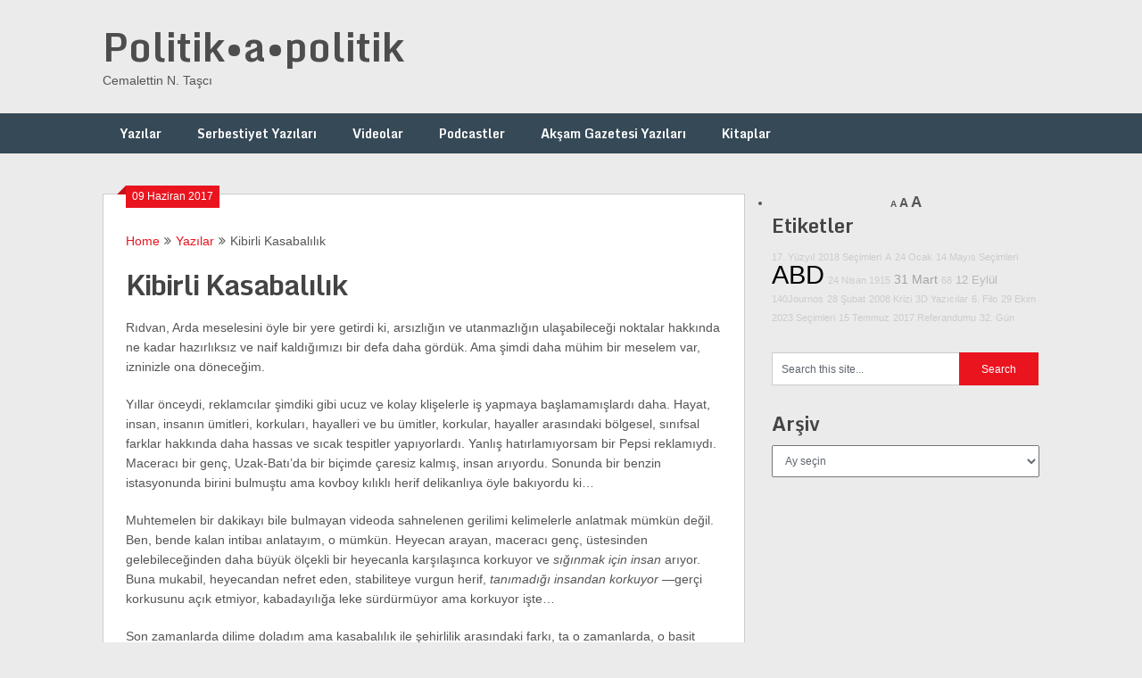

--- FILE ---
content_type: text/html; charset=UTF-8
request_url: https://www.politikapolitik.com/kibirli-kasabalilik/
body_size: 15746
content:
<!DOCTYPE html>
<html lang="tr">
<head>
	<meta charset="UTF-8">
	<meta name="viewport" content="width=device-width, initial-scale=1">
	<link rel="profile" href="http://gmpg.org/xfn/11">
	<link rel="pingback" href="https://www.politikapolitik.com/xmlrpc.php">
	<meta name='robots' content='index, follow, max-image-preview:large, max-snippet:-1, max-video-preview:-1' />
<!-- Jetpack Site Verification Tags -->
<meta name="google-site-verification" content="zD9lJWsFqMaxhSMDs4jBOxJCrLHwqlO0QtMGoKr8o5Q" />

	<!-- This site is optimized with the Yoast SEO plugin v26.5 - https://yoast.com/wordpress/plugins/seo/ -->
	<title>Kibirli Kasabalılık - Politik•a•politik</title>
	<link rel="canonical" href="https://www.politikapolitik.com/kibirli-kasabalilik/" />
	<meta property="og:locale" content="tr_TR" />
	<meta property="og:type" content="article" />
	<meta property="og:title" content="Kibirli Kasabalılık - Politik•a•politik" />
	<meta property="og:description" content="Rıdvan, Arda meselesini öyle bir yere getirdi ki, arsızlığın ve utanmazlığın ulaşabileceği noktalar hakkında ne kadar hazırlıksız ve naif kaldığımızı bir defa daha gördük. Ama şimdi daha mühim bir meselem var, izninizle ona döneceğim. Yıllar önceydi, reklamcılar şimdiki gibi ucuz ve kolay klişelerle iş yapmaya başlamamışlardı daha. Hayat, insan, insanın ümitleri, korkuları, hayalleri ve bu [&hellip;]" />
	<meta property="og:url" content="https://www.politikapolitik.com/kibirli-kasabalilik/" />
	<meta property="og:site_name" content="Politik•a•politik" />
	<meta property="article:published_time" content="2017-06-09T10:36:19+00:00" />
	<meta property="article:modified_time" content="2017-06-11T23:25:18+00:00" />
	<meta property="og:image" content="https://www.politikapolitik.com/wp-content/uploads/2020/07/cnt2.jpg" />
	<meta property="og:image:width" content="355" />
	<meta property="og:image:height" content="355" />
	<meta property="og:image:type" content="image/jpeg" />
	<meta name="author" content="admin" />
	<meta name="twitter:card" content="summary_large_image" />
	<meta name="twitter:creator" content="@politikapoliti2" />
	<meta name="twitter:site" content="@politikapoliti2" />
	<meta name="twitter:label1" content="Yazan:" />
	<meta name="twitter:data1" content="admin" />
	<meta name="twitter:label2" content="Tahmini okuma süresi" />
	<meta name="twitter:data2" content="7 dakika" />
	<script type="application/ld+json" class="yoast-schema-graph">{"@context":"https://schema.org","@graph":[{"@type":"WebPage","@id":"https://www.politikapolitik.com/kibirli-kasabalilik/","url":"https://www.politikapolitik.com/kibirli-kasabalilik/","name":"Kibirli Kasabalılık - Politik•a•politik","isPartOf":{"@id":"https://www.politikapolitik.com/#website"},"primaryImageOfPage":{"@id":"https://www.politikapolitik.com/kibirli-kasabalilik/#primaryimage"},"image":{"@id":"https://www.politikapolitik.com/kibirli-kasabalilik/#primaryimage"},"thumbnailUrl":"https://www.politikapolitik.com/wp-content/uploads/2020/07/cnt2.jpg","datePublished":"2017-06-09T10:36:19+00:00","dateModified":"2017-06-11T23:25:18+00:00","author":{"@id":"https://www.politikapolitik.com/#/schema/person/cdd71937dbff9bac4df8e9490733f602"},"breadcrumb":{"@id":"https://www.politikapolitik.com/kibirli-kasabalilik/#breadcrumb"},"inLanguage":"tr","potentialAction":[{"@type":"ReadAction","target":["https://www.politikapolitik.com/kibirli-kasabalilik/"]}]},{"@type":"ImageObject","inLanguage":"tr","@id":"https://www.politikapolitik.com/kibirli-kasabalilik/#primaryimage","url":"https://www.politikapolitik.com/wp-content/uploads/2020/07/cnt2.jpg","contentUrl":"https://www.politikapolitik.com/wp-content/uploads/2020/07/cnt2.jpg","width":355,"height":355},{"@type":"BreadcrumbList","@id":"https://www.politikapolitik.com/kibirli-kasabalilik/#breadcrumb","itemListElement":[{"@type":"ListItem","position":1,"name":"Ana sayfa","item":"https://www.politikapolitik.com/"},{"@type":"ListItem","position":2,"name":"Kibirli Kasabalılık"}]},{"@type":"WebSite","@id":"https://www.politikapolitik.com/#website","url":"https://www.politikapolitik.com/","name":"Politik•a•politik","description":"Cemalettin N. Taşcı","potentialAction":[{"@type":"SearchAction","target":{"@type":"EntryPoint","urlTemplate":"https://www.politikapolitik.com/?s={search_term_string}"},"query-input":{"@type":"PropertyValueSpecification","valueRequired":true,"valueName":"search_term_string"}}],"inLanguage":"tr"},{"@type":"Person","@id":"https://www.politikapolitik.com/#/schema/person/cdd71937dbff9bac4df8e9490733f602","name":"admin","image":{"@type":"ImageObject","inLanguage":"tr","@id":"https://www.politikapolitik.com/#/schema/person/image/","url":"https://secure.gravatar.com/avatar/a69c28b93e5ace55197c5df3a20e924481b51603008a81db2aa66778e92ec8dc?s=96&d=mm&r=g","contentUrl":"https://secure.gravatar.com/avatar/a69c28b93e5ace55197c5df3a20e924481b51603008a81db2aa66778e92ec8dc?s=96&d=mm&r=g","caption":"admin"}}]}</script>
	<!-- / Yoast SEO plugin. -->


<link rel='dns-prefetch' href='//secure.gravatar.com' />
<link rel='dns-prefetch' href='//www.googletagmanager.com' />
<link rel='dns-prefetch' href='//stats.wp.com' />
<link rel='dns-prefetch' href='//fonts.googleapis.com' />
<link rel='dns-prefetch' href='//v0.wordpress.com' />
<link rel='preconnect' href='//c0.wp.com' />
<link rel="alternate" type="application/rss+xml" title="Politik•a•politik &raquo; akışı" href="https://www.politikapolitik.com/feed/" />
<link rel="alternate" type="application/rss+xml" title="Politik•a•politik &raquo; yorum akışı" href="https://www.politikapolitik.com/comments/feed/" />
<link rel="alternate" title="oEmbed (JSON)" type="application/json+oembed" href="https://www.politikapolitik.com/wp-json/oembed/1.0/embed?url=https%3A%2F%2Fwww.politikapolitik.com%2Fkibirli-kasabalilik%2F" />
<link rel="alternate" title="oEmbed (XML)" type="text/xml+oembed" href="https://www.politikapolitik.com/wp-json/oembed/1.0/embed?url=https%3A%2F%2Fwww.politikapolitik.com%2Fkibirli-kasabalilik%2F&#038;format=xml" />
		<!-- This site uses the Google Analytics by ExactMetrics plugin v8.10.2 - Using Analytics tracking - https://www.exactmetrics.com/ -->
		<!-- Note: ExactMetrics is not currently configured on this site. The site owner needs to authenticate with Google Analytics in the ExactMetrics settings panel. -->
					<!-- No tracking code set -->
				<!-- / Google Analytics by ExactMetrics -->
		<style id='wp-img-auto-sizes-contain-inline-css' type='text/css'>
img:is([sizes=auto i],[sizes^="auto," i]){contain-intrinsic-size:3000px 1500px}
/*# sourceURL=wp-img-auto-sizes-contain-inline-css */
</style>

<style id='wp-emoji-styles-inline-css' type='text/css'>

	img.wp-smiley, img.emoji {
		display: inline !important;
		border: none !important;
		box-shadow: none !important;
		height: 1em !important;
		width: 1em !important;
		margin: 0 0.07em !important;
		vertical-align: -0.1em !important;
		background: none !important;
		padding: 0 !important;
	}
/*# sourceURL=wp-emoji-styles-inline-css */
</style>
<link rel='stylesheet' id='wp-block-library-css' href='https://c0.wp.com/c/6.9/wp-includes/css/dist/block-library/style.min.css' type='text/css' media='all' />
<link rel='stylesheet' id='wp-block-heading-css' href='https://c0.wp.com/c/6.9/wp-includes/blocks/heading/style.min.css' type='text/css' media='all' />
<link rel='stylesheet' id='wp-block-group-css' href='https://c0.wp.com/c/6.9/wp-includes/blocks/group/style.min.css' type='text/css' media='all' />
<link rel='stylesheet' id='wp-block-paragraph-css' href='https://c0.wp.com/c/6.9/wp-includes/blocks/paragraph/style.min.css' type='text/css' media='all' />
<style id='global-styles-inline-css' type='text/css'>
:root{--wp--preset--aspect-ratio--square: 1;--wp--preset--aspect-ratio--4-3: 4/3;--wp--preset--aspect-ratio--3-4: 3/4;--wp--preset--aspect-ratio--3-2: 3/2;--wp--preset--aspect-ratio--2-3: 2/3;--wp--preset--aspect-ratio--16-9: 16/9;--wp--preset--aspect-ratio--9-16: 9/16;--wp--preset--color--black: #000000;--wp--preset--color--cyan-bluish-gray: #abb8c3;--wp--preset--color--white: #ffffff;--wp--preset--color--pale-pink: #f78da7;--wp--preset--color--vivid-red: #cf2e2e;--wp--preset--color--luminous-vivid-orange: #ff6900;--wp--preset--color--luminous-vivid-amber: #fcb900;--wp--preset--color--light-green-cyan: #7bdcb5;--wp--preset--color--vivid-green-cyan: #00d084;--wp--preset--color--pale-cyan-blue: #8ed1fc;--wp--preset--color--vivid-cyan-blue: #0693e3;--wp--preset--color--vivid-purple: #9b51e0;--wp--preset--gradient--vivid-cyan-blue-to-vivid-purple: linear-gradient(135deg,rgb(6,147,227) 0%,rgb(155,81,224) 100%);--wp--preset--gradient--light-green-cyan-to-vivid-green-cyan: linear-gradient(135deg,rgb(122,220,180) 0%,rgb(0,208,130) 100%);--wp--preset--gradient--luminous-vivid-amber-to-luminous-vivid-orange: linear-gradient(135deg,rgb(252,185,0) 0%,rgb(255,105,0) 100%);--wp--preset--gradient--luminous-vivid-orange-to-vivid-red: linear-gradient(135deg,rgb(255,105,0) 0%,rgb(207,46,46) 100%);--wp--preset--gradient--very-light-gray-to-cyan-bluish-gray: linear-gradient(135deg,rgb(238,238,238) 0%,rgb(169,184,195) 100%);--wp--preset--gradient--cool-to-warm-spectrum: linear-gradient(135deg,rgb(74,234,220) 0%,rgb(151,120,209) 20%,rgb(207,42,186) 40%,rgb(238,44,130) 60%,rgb(251,105,98) 80%,rgb(254,248,76) 100%);--wp--preset--gradient--blush-light-purple: linear-gradient(135deg,rgb(255,206,236) 0%,rgb(152,150,240) 100%);--wp--preset--gradient--blush-bordeaux: linear-gradient(135deg,rgb(254,205,165) 0%,rgb(254,45,45) 50%,rgb(107,0,62) 100%);--wp--preset--gradient--luminous-dusk: linear-gradient(135deg,rgb(255,203,112) 0%,rgb(199,81,192) 50%,rgb(65,88,208) 100%);--wp--preset--gradient--pale-ocean: linear-gradient(135deg,rgb(255,245,203) 0%,rgb(182,227,212) 50%,rgb(51,167,181) 100%);--wp--preset--gradient--electric-grass: linear-gradient(135deg,rgb(202,248,128) 0%,rgb(113,206,126) 100%);--wp--preset--gradient--midnight: linear-gradient(135deg,rgb(2,3,129) 0%,rgb(40,116,252) 100%);--wp--preset--font-size--small: 13px;--wp--preset--font-size--medium: 20px;--wp--preset--font-size--large: 36px;--wp--preset--font-size--x-large: 42px;--wp--preset--spacing--20: 0.44rem;--wp--preset--spacing--30: 0.67rem;--wp--preset--spacing--40: 1rem;--wp--preset--spacing--50: 1.5rem;--wp--preset--spacing--60: 2.25rem;--wp--preset--spacing--70: 3.38rem;--wp--preset--spacing--80: 5.06rem;--wp--preset--shadow--natural: 6px 6px 9px rgba(0, 0, 0, 0.2);--wp--preset--shadow--deep: 12px 12px 50px rgba(0, 0, 0, 0.4);--wp--preset--shadow--sharp: 6px 6px 0px rgba(0, 0, 0, 0.2);--wp--preset--shadow--outlined: 6px 6px 0px -3px rgb(255, 255, 255), 6px 6px rgb(0, 0, 0);--wp--preset--shadow--crisp: 6px 6px 0px rgb(0, 0, 0);}:where(.is-layout-flex){gap: 0.5em;}:where(.is-layout-grid){gap: 0.5em;}body .is-layout-flex{display: flex;}.is-layout-flex{flex-wrap: wrap;align-items: center;}.is-layout-flex > :is(*, div){margin: 0;}body .is-layout-grid{display: grid;}.is-layout-grid > :is(*, div){margin: 0;}:where(.wp-block-columns.is-layout-flex){gap: 2em;}:where(.wp-block-columns.is-layout-grid){gap: 2em;}:where(.wp-block-post-template.is-layout-flex){gap: 1.25em;}:where(.wp-block-post-template.is-layout-grid){gap: 1.25em;}.has-black-color{color: var(--wp--preset--color--black) !important;}.has-cyan-bluish-gray-color{color: var(--wp--preset--color--cyan-bluish-gray) !important;}.has-white-color{color: var(--wp--preset--color--white) !important;}.has-pale-pink-color{color: var(--wp--preset--color--pale-pink) !important;}.has-vivid-red-color{color: var(--wp--preset--color--vivid-red) !important;}.has-luminous-vivid-orange-color{color: var(--wp--preset--color--luminous-vivid-orange) !important;}.has-luminous-vivid-amber-color{color: var(--wp--preset--color--luminous-vivid-amber) !important;}.has-light-green-cyan-color{color: var(--wp--preset--color--light-green-cyan) !important;}.has-vivid-green-cyan-color{color: var(--wp--preset--color--vivid-green-cyan) !important;}.has-pale-cyan-blue-color{color: var(--wp--preset--color--pale-cyan-blue) !important;}.has-vivid-cyan-blue-color{color: var(--wp--preset--color--vivid-cyan-blue) !important;}.has-vivid-purple-color{color: var(--wp--preset--color--vivid-purple) !important;}.has-black-background-color{background-color: var(--wp--preset--color--black) !important;}.has-cyan-bluish-gray-background-color{background-color: var(--wp--preset--color--cyan-bluish-gray) !important;}.has-white-background-color{background-color: var(--wp--preset--color--white) !important;}.has-pale-pink-background-color{background-color: var(--wp--preset--color--pale-pink) !important;}.has-vivid-red-background-color{background-color: var(--wp--preset--color--vivid-red) !important;}.has-luminous-vivid-orange-background-color{background-color: var(--wp--preset--color--luminous-vivid-orange) !important;}.has-luminous-vivid-amber-background-color{background-color: var(--wp--preset--color--luminous-vivid-amber) !important;}.has-light-green-cyan-background-color{background-color: var(--wp--preset--color--light-green-cyan) !important;}.has-vivid-green-cyan-background-color{background-color: var(--wp--preset--color--vivid-green-cyan) !important;}.has-pale-cyan-blue-background-color{background-color: var(--wp--preset--color--pale-cyan-blue) !important;}.has-vivid-cyan-blue-background-color{background-color: var(--wp--preset--color--vivid-cyan-blue) !important;}.has-vivid-purple-background-color{background-color: var(--wp--preset--color--vivid-purple) !important;}.has-black-border-color{border-color: var(--wp--preset--color--black) !important;}.has-cyan-bluish-gray-border-color{border-color: var(--wp--preset--color--cyan-bluish-gray) !important;}.has-white-border-color{border-color: var(--wp--preset--color--white) !important;}.has-pale-pink-border-color{border-color: var(--wp--preset--color--pale-pink) !important;}.has-vivid-red-border-color{border-color: var(--wp--preset--color--vivid-red) !important;}.has-luminous-vivid-orange-border-color{border-color: var(--wp--preset--color--luminous-vivid-orange) !important;}.has-luminous-vivid-amber-border-color{border-color: var(--wp--preset--color--luminous-vivid-amber) !important;}.has-light-green-cyan-border-color{border-color: var(--wp--preset--color--light-green-cyan) !important;}.has-vivid-green-cyan-border-color{border-color: var(--wp--preset--color--vivid-green-cyan) !important;}.has-pale-cyan-blue-border-color{border-color: var(--wp--preset--color--pale-cyan-blue) !important;}.has-vivid-cyan-blue-border-color{border-color: var(--wp--preset--color--vivid-cyan-blue) !important;}.has-vivid-purple-border-color{border-color: var(--wp--preset--color--vivid-purple) !important;}.has-vivid-cyan-blue-to-vivid-purple-gradient-background{background: var(--wp--preset--gradient--vivid-cyan-blue-to-vivid-purple) !important;}.has-light-green-cyan-to-vivid-green-cyan-gradient-background{background: var(--wp--preset--gradient--light-green-cyan-to-vivid-green-cyan) !important;}.has-luminous-vivid-amber-to-luminous-vivid-orange-gradient-background{background: var(--wp--preset--gradient--luminous-vivid-amber-to-luminous-vivid-orange) !important;}.has-luminous-vivid-orange-to-vivid-red-gradient-background{background: var(--wp--preset--gradient--luminous-vivid-orange-to-vivid-red) !important;}.has-very-light-gray-to-cyan-bluish-gray-gradient-background{background: var(--wp--preset--gradient--very-light-gray-to-cyan-bluish-gray) !important;}.has-cool-to-warm-spectrum-gradient-background{background: var(--wp--preset--gradient--cool-to-warm-spectrum) !important;}.has-blush-light-purple-gradient-background{background: var(--wp--preset--gradient--blush-light-purple) !important;}.has-blush-bordeaux-gradient-background{background: var(--wp--preset--gradient--blush-bordeaux) !important;}.has-luminous-dusk-gradient-background{background: var(--wp--preset--gradient--luminous-dusk) !important;}.has-pale-ocean-gradient-background{background: var(--wp--preset--gradient--pale-ocean) !important;}.has-electric-grass-gradient-background{background: var(--wp--preset--gradient--electric-grass) !important;}.has-midnight-gradient-background{background: var(--wp--preset--gradient--midnight) !important;}.has-small-font-size{font-size: var(--wp--preset--font-size--small) !important;}.has-medium-font-size{font-size: var(--wp--preset--font-size--medium) !important;}.has-large-font-size{font-size: var(--wp--preset--font-size--large) !important;}.has-x-large-font-size{font-size: var(--wp--preset--font-size--x-large) !important;}
/*# sourceURL=global-styles-inline-css */
</style>

<style id='classic-theme-styles-inline-css' type='text/css'>
/*! This file is auto-generated */
.wp-block-button__link{color:#fff;background-color:#32373c;border-radius:9999px;box-shadow:none;text-decoration:none;padding:calc(.667em + 2px) calc(1.333em + 2px);font-size:1.125em}.wp-block-file__button{background:#32373c;color:#fff;text-decoration:none}
/*# sourceURL=/wp-includes/css/classic-themes.min.css */
</style>
<link rel='stylesheet' id='st-widget-css' href='https://www.politikapolitik.com/wp-content/plugins/share-this/css/style.css?ver=6.9' type='text/css' media='all' />
<link rel='stylesheet' id='ribbon-lite-style-css' href='https://www.politikapolitik.com/wp-content/themes/ribbon-lite/style.css?ver=6.9' type='text/css' media='all' />
<style id='ribbon-lite-style-inline-css' type='text/css'>

        #site-header { background-image: url(''); }
        #tabber .inside li .meta b,footer .widget li a:hover,.fn a,.reply a,#tabber .inside li div.info .entry-title a:hover, #navigation ul ul a:hover,.single_post a, a:hover, .sidebar.c-4-12 .textwidget a, #site-footer .textwidget a, #commentform a, #tabber .inside li a, .copyrights a:hover, a, .sidebar.c-4-12 a:hover, .top a:hover, footer .tagcloud a:hover { color: #EA141F; }

        .nav-previous a:hover, .nav-next a:hover, #commentform input#submit, #searchform input[type='submit'], .home_menu_item, .primary-navigation a:hover, .post-date-ribbon, .currenttext, .pagination a:hover, .readMore a, .mts-subscribe input[type='submit'], .pagination .current, .woocommerce nav.woocommerce-pagination ul li a:focus, .woocommerce nav.woocommerce-pagination ul li a:hover, .woocommerce nav.woocommerce-pagination ul li span.current, .woocommerce-product-search input[type="submit"], .woocommerce a.button, .woocommerce-page a.button, .woocommerce button.button, .woocommerce-page button.button, .woocommerce input.button, .woocommerce-page input.button, .woocommerce #respond input#submit, .woocommerce-page #respond input#submit, .woocommerce #content input.button, .woocommerce-page #content input.button { background-color: #EA141F; }

        .woocommerce nav.woocommerce-pagination ul li span.current, .woocommerce-page nav.woocommerce-pagination ul li span.current, .woocommerce #content nav.woocommerce-pagination ul li span.current, .woocommerce-page #content nav.woocommerce-pagination ul li span.current, .woocommerce nav.woocommerce-pagination ul li a:hover, .woocommerce-page nav.woocommerce-pagination ul li a:hover, .woocommerce #content nav.woocommerce-pagination ul li a:hover, .woocommerce-page #content nav.woocommerce-pagination ul li a:hover, .woocommerce nav.woocommerce-pagination ul li a:focus, .woocommerce-page nav.woocommerce-pagination ul li a:focus, .woocommerce #content nav.woocommerce-pagination ul li a:focus, .woocommerce-page #content nav.woocommerce-pagination ul li a:focus, .pagination .current, .tagcloud a { border-color: #EA141F; }
        .corner { border-color: transparent transparent #EA141F transparent;}

        .primary-navigation, footer, .readMore a:hover, #commentform input#submit:hover, .featured-thumbnail .latestPost-review-wrapper { background-color: #364956; }
			
/*# sourceURL=ribbon-lite-style-inline-css */
</style>
<link rel='stylesheet' id='theme-slug-fonts-css' href='//fonts.googleapis.com/css?family=Monda%3A400%2C700' type='text/css' media='all' />
<link rel='stylesheet' id='subscribe-modal-css-css' href='https://c0.wp.com/p/jetpack/15.3.1/modules/subscriptions/subscribe-modal/subscribe-modal.css' type='text/css' media='all' />
<link rel='stylesheet' id='taxopress-frontend-css-css' href='https://www.politikapolitik.com/wp-content/plugins/simple-tags/assets/frontend/css/frontend.css?ver=3.41.0' type='text/css' media='all' />
<script type="text/javascript" src="https://c0.wp.com/c/6.9/wp-includes/js/jquery/jquery.min.js" id="jquery-core-js"></script>
<script type="text/javascript" src="https://c0.wp.com/c/6.9/wp-includes/js/jquery/jquery-migrate.min.js" id="jquery-migrate-js"></script>
<script type="text/javascript" src="https://www.politikapolitik.com/wp-content/plugins/font-resizer/js/jquery.cookie.js?ver=6.9" id="fontResizerCookie-js"></script>
<script type="text/javascript" src="https://www.politikapolitik.com/wp-content/plugins/font-resizer/js/jquery.fontsize.js?ver=6.9" id="fontResizer-js"></script>
<script type="text/javascript" src="https://www.politikapolitik.com/wp-content/plugins/font-resizer/js/main.js?ver=6.9" id="fontResizerPlugin-js"></script>
<script type="text/javascript" src="https://www.politikapolitik.com/wp-content/themes/ribbon-lite/js/customscripts.js?ver=6.9" id="ribbon-lite-customscripts-js"></script>
<script type="text/javascript" src="https://www.politikapolitik.com/wp-content/plugins/simple-tags/assets/frontend/js/frontend.js?ver=3.41.0" id="taxopress-frontend-js-js"></script>

<!-- Site Kit tarafından eklenen Google etiketi (gtag.js) snippet&#039;i -->
<!-- Google Analytics snippet added by Site Kit -->
<script type="text/javascript" src="https://www.googletagmanager.com/gtag/js?id=G-3Z5K5RENRB" id="google_gtagjs-js" async></script>
<script type="text/javascript" id="google_gtagjs-js-after">
/* <![CDATA[ */
window.dataLayer = window.dataLayer || [];function gtag(){dataLayer.push(arguments);}
gtag("set","linker",{"domains":["www.politikapolitik.com"]});
gtag("js", new Date());
gtag("set", "developer_id.dZTNiMT", true);
gtag("config", "G-3Z5K5RENRB");
//# sourceURL=google_gtagjs-js-after
/* ]]> */
</script>
<link rel="https://api.w.org/" href="https://www.politikapolitik.com/wp-json/" /><link rel="alternate" title="JSON" type="application/json" href="https://www.politikapolitik.com/wp-json/wp/v2/posts/1537" /><link rel="EditURI" type="application/rsd+xml" title="RSD" href="https://www.politikapolitik.com/xmlrpc.php?rsd" />
<meta name="generator" content="WordPress 6.9" />
<link rel='shortlink' href='https://wp.me/paHGyl-oN' />
<meta name="generator" content="Site Kit by Google 1.167.0" /><script charset="utf-8" type="text/javascript">var switchTo5x=true;</script>
<script charset="utf-8" type="text/javascript" id="st_insights_js" src="https://ws.sharethis.com/button/buttons.js?publisher=387201ba-a9e1-48c2-9e1c-117ce376b07f&amp;product=sharethis-wordpress"></script>
<script charset="utf-8" type="text/javascript">stLight.options({"publisher":"387201ba-a9e1-48c2-9e1c-117ce376b07f"});var st_type="wordpress5.1.1";</script>
	<style>img#wpstats{display:none}</style>
		
<!-- Site Kit tarafından eklenen Google AdSense meta etiketleri -->
<meta name="google-adsense-platform-account" content="ca-host-pub-2644536267352236">
<meta name="google-adsense-platform-domain" content="sitekit.withgoogle.com">
<!-- Site Kit tarafından eklenen Google AdSense meta etiketlerine son verin -->
<style type="text/css">a.st_tag, a.internal_tag, .st_tag, .internal_tag { text-decoration: underline !important; }</style><link rel='stylesheet' id='jetpack-block-subscriptions-css' href='https://www.politikapolitik.com/wp-content/plugins/jetpack/_inc/blocks/subscriptions/view.css?minify=false&#038;ver=15.3.1' type='text/css' media='all' />
</head>

<body class="wp-singular post-template-default single single-post postid-1537 single-format-standard wp-theme-ribbon-lite">
    <div class="main-container">
		<a class="skip-link screen-reader-text" href="#content">Skip to content</a>
		<header id="site-header" role="banner">
			<div class="container clear">
				<div class="site-branding">
																	    <h2 id="logo" class="site-title" itemprop="headline">
								<a href="https://www.politikapolitik.com">Politik•a•politik</a>
							</h2><!-- END #logo -->
							<div class="site-description">Cemalettin N. Taşcı</div>
															</div><!-- .site-branding -->
							</div>
			<div class="primary-navigation">
				<a href="#" id="pull" class="toggle-mobile-menu">Menu</a>
				<div class="container clear">
					<nav id="navigation" class="primary-navigation mobile-menu-wrapper" role="navigation">
													<ul id="menu-ff" class="menu clearfix"><li id="menu-item-4444" class="menu-item menu-item-type-taxonomy menu-item-object-category current-post-ancestor current-menu-parent current-post-parent menu-item-4444"><a href="https://www.politikapolitik.com/category/yazilar/">Yazılar</a></li>
<li id="menu-item-6952" class="menu-item menu-item-type-taxonomy menu-item-object-category menu-item-6952"><a href="https://www.politikapolitik.com/category/serbestiyet-yazilari/">Serbestiyet Yazıları</a></li>
<li id="menu-item-4445" class="menu-item menu-item-type-taxonomy menu-item-object-category menu-item-4445"><a href="https://www.politikapolitik.com/category/video/">Videolar</a></li>
<li id="menu-item-6508" class="menu-item menu-item-type-taxonomy menu-item-object-category menu-item-6508"><a href="https://www.politikapolitik.com/category/podcastler/">Podcastler</a></li>
<li id="menu-item-4446" class="menu-item menu-item-type-taxonomy menu-item-object-category menu-item-4446"><a href="https://www.politikapolitik.com/category/aksam/">Akşam Gazetesi Yazıları</a></li>
<li id="menu-item-4447" class="menu-item menu-item-type-taxonomy menu-item-object-category menu-item-4447"><a href="https://www.politikapolitik.com/category/kitaplar/">Kitaplar</a></li>
</ul>											</nav><!-- #site-navigation -->
				</div>
			</div>
		</header><!-- #masthead -->

<div id="page" class="single">
	<div class="content">
		<!-- Start Article -->
		<article class="article">		
							<div id="post-1537" class="post post-1537 type-post status-publish format-standard has-post-thumbnail hentry category-yazilar">
					<div class="single_post">
					    <div class="post-date-ribbon"><div class="corner"></div>09 Haziran 2017</div>
					    							<div class="breadcrumb" xmlns:v="http://rdf.data-vocabulary.org/#"><span typeof="v:Breadcrumb" class="root"><a rel="v:url" property="v:title" href="https://www.politikapolitik.com">Home</a></span><span><i class="ribbon-icon icon-angle-double-right"></i></span><span typeof="v:Breadcrumb"><a href="https://www.politikapolitik.com/category/yazilar/" rel="v:url" property="v:title">Yazılar</a></span><span><i class="ribbon-icon icon-angle-double-right"></i></span><span><span>Kibirli Kasabalılık</span></span></div>
												<header>
							<!-- Start Title -->
							<h1 class="title single-title">Kibirli Kasabalılık</h1>
							<!-- End Title -->
							<!-- Start Post Meta -->
							
							<!-- End Post Meta -->
						</header>
						<!-- Start Content -->
						<div id="content" class="post-single-content box mark-links">
							<p>Rıdvan, Arda meselesini öyle bir yere getirdi ki, arsızlığın ve utanmazlığın ulaşabileceği noktalar hakkında ne kadar hazırlıksız ve naif kaldığımızı bir defa daha gördük. Ama şimdi daha mühim bir meselem var, izninizle ona döneceğim.</p>
<p>Yıllar önceydi, reklamcılar şimdiki gibi ucuz ve kolay klişelerle iş yapmaya başlamamışlardı daha. Hayat, insan, insanın ümitleri, korkuları, hayalleri ve bu ümitler, korkular, hayaller arasındaki bölgesel, sınıfsal farklar hakkında daha hassas ve sıcak tespitler yapıyorlardı. Yanlış hatırlamıyorsam bir Pepsi reklamıydı. Maceracı bir genç, Uzak-Batı’da bir biçimde çaresiz kalmış, insan arıyordu. Sonunda bir benzin istasyonunda birini bulmuştu ama kovboy kılıklı herif delikanlıya öyle bakıyordu ki…</p>
<p>Muhtemelen bir dakikayı bile bulmayan videoda sahnelenen gerilimi kelimelerle anlatmak mümkün değil. Ben, bende kalan intibaı anlatayım, o mümkün. Heyecan arayan, maceracı genç, üstesinden gelebileceğinden daha büyük ölçekli bir heyecanla karşılaşınca korkuyor ve <i>sığınmak için insan</i> arıyor. Buna mukabil, heyecandan nefret eden, stabiliteye vurgun herif, <i>tanımadığı insandan korkuyor</i> —gerçi korkusunu açık etmiyor, kabadayılığa leke sürdürmüyor ama korkuyor işte…</p>
<p>Son zamanlarda dilime doladım ama kasabalılık ile şehirlilik arasındaki farkı, ta o zamanlarda, o basit reklam filminin yardımıyla kodlamıştım. Şehirli, kontrol edemediği her şeyden korkar ve korktuğunda insana sığınır. Kasabalı her şeyi kontrol etmeye kalkmaz, kontrol edemeyeceği şeyler olduğunu bilir, kontrol edemeyeceği şeyler yüzünden başı derde girdiğinde çetesinin diğer mensuplarıyla dayanışmaya girer ama çetesi dışındaki herkesten korkar. Bütün dünyadan…</p>
<p>Son zamanlarda şehirliliği ve kasabalılığı dilime doladım çünkü…</p>
<p>Erdoğan’ın parti görünümlü çetesi, daha baştan itibaren kasabalıların şehirlilerden intikamı üzerinden siyaset üretti. Bu tür bir siyaset bana sadece ve ancak Türkiye’de —hadi biraz daha esnek olalım, modernleşmemiş de modernleştirilmiş toplumlarda— mümkün olan, ucuz bir siyaset tarzı olarak görünüyordu. Daha öncesinde örtük olarak yürütülen <i>şehirlilerle savaş</i>, 2011’den sonra açıkça, tam da kasabalılığın terimleriyle verilmeye başladı ama bu halin bize has olduğu zannımda ciddi bir yaralanma olmadı.</p>
<p>Ta ki Trump, tam da Erdoğan’ın terimleriyle şehirlileri kasabalılara dövdürene kadar.</p>
<p align="center">***</p>
<p>Sonra Fransa geldi ve nihayet dün Britanya…</p>
<p>Fransa’da ve Britanya’da, bizde ve ABD’de olduğu gibi “hadi bir destek atın da şu şehirlilere hadlerini bildirelim” türünden kampanyalar yürütülmedi, uzaktan gördüğüm kadarıyla. Ama daha utangaç, daha aşina terimlerle benzer bir rekabet yürütüldü. Nihayetinde, şehirler ve kasabalar arasında oy verme davranışları açısından bariz bir parselasyon ortaya çıktı.</p>
<p>Benzer parselasyonlar herhalde daha önce de vardı ama bu defa bu parselasyonların ortaya çıkmasına sebep olan kampanya terimleri mühim. Fransa’da, daha önce de tartışmaya çalıştım, Le Pen’in temsil ettiği “kara çocuklardan kurtulalım” teklifini reddetti şehirliler, kasabalılar şehvetle bu fikri satın aldıkları halde.</p>
<p>Britanya’da ise…</p>
<p>Bilmiyorum biliyor musunuz, durum bir hayli tuhaftı. Muhafazakâr Cameron, Britanya’nın AB’den ayrılmasına karşı olduğu halde ülkeyi referanduma götürdü. AB’den ayrılma az farkla kabul edildi ve Cameron istifa etti. Yerine May geldi ve kısa süre sonra, “bakın biz sizin talebinize kayıtsız kalmadık, artık bize bir kıyak yaparsınız” hayaliyle ülkeyi erken seçime götürdü. Seçim kararı alındığında, Muhafazakârlar olağanüstü güçlü görünüyordu ve parlamentodaki çoğunluğu alacak, böylece sayısal olarak sınırda olan parlamento çoğunluğunun yol açtığı sıkıntılardan kurtulacaktı. Öyle görünüyordu.</p>
<p>Öyle olmadı. Birkaç yıl önce tuhaf ve beklenmedik bir biçimde İşçi Partisinin başına geçen Corbyn, kendisinden hiç beklenmeyen bir performans sergiledi. Eğer her iki liderin halkla temas ettikleri anların görüntülerine denk gelmişseniz fark etmişsinizdir, kibirli bir öğretmen edasıyla İngilizlere ders veren May’e karşılık samimi, mütevazı bir tarzı vardı Corbyn’in. May, Corbyn veya diğerleri ile birlikte TV programlarına çıkmayı reddetti. Basın mensuplarına konuşurken de öğretici tarzından hiç taviz vermedi. Bir tür Thatcher karikatürü gibiydi.</p>
<p>Dünyada başarılı olan bir şeyin taklit edilmesiyle başarının elde edilebileceği kanaati yaygın. Ama genellikle öyle olmaz, çünkü başarılı olan şey, bir ihtiyacı karşılamıştır. Dolayısıyla o ihtiyaç her neyse, karşılanmıştır. Thatcher bir ihtiyacı karşılamıştı ve papaz bir daha pilav yemeyecek, Britanyalılar ikinci bir Thatcher’a razı gelmeyecek gibi görünmeye başladı kampanya ilerlemeye başladığında. Herkes, en başta da May fena halde şaşırdı. Şaşırdıkça da tuhaf gaflar yapmaya başladı.</p>
<p>Ben bunları yazarken, henüz seçim neticeleri netleşmemişti. Ama May’in parlamentodaki çoğunluğu kaybettiği netleşmişti. Corbyn göz kamaştırıcı bir ilerleme kaydetmişti. Ve…</p>
<p>Kendi mevzuma döneyim, Londra, Liverpool ve Manchester gibi büyük şehirler başta olmak üzere, şehirli oylar, neredeyse firesiz olarak İşçi Partisine gitti. Böyle bakınca şehirler kaybetti ama şehirlilik beklenmedik bir ilerleme kaydetti. Muhafazakârların izolasyonist “güçlü ve istikrarlı” kampanyaları, hem de kampanya döneminde büyük terör saldırılarına sahne olmuş Manchester ve Londra gibi şehirlerde bile yenildi. Tescilli Yahudi düşmanı, Arap sempatizanı olan ve terörist yanlısı olarak konumlandırılan Corbyn’in arkasında durdu şehirliler —terör neredeyse birinci mevzu iken. Ve özellikle gençler.</p>
<p>Seçimin anahtarı belki de bu “ve özellikle gençler” cümlesinde yatıyor. Çünkü gençler, kampanya başladıktan sonra olağanüstü ve beklenmedik bir kararlılıkla politize oldular ve neredeyse firesiz bir biçimde Corbyn’i desteklediler.</p>
<p>Şimdi eski tüfekler, bu yazdıklarımı okusalar, işin ruhunu kasten sakladığımı düşünecekler. Çünkü Corbyn alenen ve açıkça devletleştirmelerden söz etti, hiç de utangaç sayılmayacak bir sosyalist program vadetti. Eski tüfekler, neredeyse eminim ki, “sosyalizm dönüyor” şarkıları söyleyecekler, hikâyeleri yazacaklar, Britanya seçimleri neticelerine bakarak. Ama işaretler öyle değil. Mesela Hawking İşçi Partisine oy vereceğine açıklarken, Corbyn’in sosyalistliğinin tutmasından tedirginliğini de dile getirmişti. İşçi Partisine oy verenlerin, özellikle de gençlerin büyük bölümü, Corbyn’in sözünü ettiği kamulaştırmaların mümkün olduğuna bile ihtimal vermiyorlardı. Corbyn’e zafer kazandıran gençlik, bırakın 70’lerin sosyalist ruhunu, Thatcher öncesini bile bilmiyor.</p>
<p>Dolayısıyla Britanya seçimlerini, şehirlilerin kasabalılaşmaya karşı bir seferberliği olarak okumak için kâfi sebep olduğunu düşünüyorum. Kazanamadılar ama gerilemeyi durdurdular. Bu da zamanın ruhu hakkında bir şeyler söylüyor.</p>
<p align="center">***</p>
<p>Ve nihayet Corbyn.</p>
<p>Henüz iki yıl önce, olmayacak şeylerin olmasıyla İşçi Partisi genel başkanlığına aday olabilmiş, kimse ihtimal vermezken genel başkan seçilmiş ve sonra, dünyanın neredeyse bütünüyle kendisine karşı bir türbülansa sürüklendiği dönemde May gibi bir kifayetsiz muhteris tarafından seçime zorlanmış bir politikacı. Yaptıklarından alınacak çok ders olduğunu düşünüyorum. Belki de onunla ilgili olarak ayrıca yazmak gerekiyor.</p>
<p class="no-break"><span class='st_facebook_large' st_title='Kibirli Kasabalılık' st_url='https://www.politikapolitik.com/kibirli-kasabalilik/'></span><span class='st_twitter_large' st_title='Kibirli Kasabalılık' st_url='https://www.politikapolitik.com/kibirli-kasabalilik/'></span><span class='st_linkedin_large' st_title='Kibirli Kasabalılık' st_url='https://www.politikapolitik.com/kibirli-kasabalilik/'></span><span class='st_email_large' st_title='Kibirli Kasabalılık' st_url='https://www.politikapolitik.com/kibirli-kasabalilik/'></span><span class='st_sharethis_large' st_title='Kibirli Kasabalılık' st_url='https://www.politikapolitik.com/kibirli-kasabalilik/'></span><span class='st_fblike_large' st_title='Kibirli Kasabalılık' st_url='https://www.politikapolitik.com/kibirli-kasabalilik/'></span><span class='st_plusone_large' st_title='Kibirli Kasabalılık' st_url='https://www.politikapolitik.com/kibirli-kasabalilik/'></span><span st_title='Kibirli Kasabalılık' st_url='https://www.politikapolitik.com/kibirli-kasabalilik/' class='st_google_translate_large'></span><span st_title='Kibirli Kasabalılık' st_url='https://www.politikapolitik.com/kibirli-kasabalilik/' class='st_pinterest_large'></span></p>																						<!-- Start Tags -->
								<div class="tags"></div>
								<!-- End Tags -->
													</div><!-- End Content -->
						  
						  
						
<!-- You can start editing here. -->
							</div>
				</div>
					</article>
		<!-- End Article -->
		<!-- Start Sidebar -->
		
<aside class="sidebar c-4-12">
	<div id="sidebars" class="sidebar">
		<div class="sidebar_list">
			<ul class="ct-font-resizer"><li class="fontResizer ct-font-resizer-element" style="text-align: center; font-weight: bold;"><a class="fontResizer_minus ct-font-resizer-minus" href="#" title="Decrease font size" style="font-size: 0.7em;">A</a> <a class="fontResizer_reset ct-font-resizer-reset" href="#" title="Reset font size">A</a> <a class="fontResizer_add ct-font-resizer-plus" href="#" title="Increase font size" style="font-size: 1.2em;">A</a> <input type="hidden" id="fontResizer_value" value="innerbody" /><input type="hidden" id="fontResizer_ownid" value="" /><input type="hidden" id="fontResizer_ownelement" value="" /><input type="hidden" id="fontResizer_resizeSteps" value="1.6" /><input type="hidden" id="fontResizer_cookieTime" value="31" /><input type="hidden" id="fontResizer_maxFontsize" value="" /><input type="hidden" id="fontResizer_minFontsize" value="" /></li></ul><div id="simpletags-2" class="widget widget-simpletags"><h3 class="widget-title">Etiketler</h3>
<!-- Generated by TaxoPress 3.41.0 - https://wordpress.org/plugins/simple-tags/ -->
	<div class="taxopress-output-wrapper"> <div class="st-tag-cloud"> 
	<a href="https://www.politikapolitik.com/tag/17-yuzyil/" id="tag-link-1295" class="st-tags t0" title="1 topics" style="font-size:8pt; color:#cccccc;">17. Yüzyıl</a>
<a href="https://www.politikapolitik.com/tag/2018-secimleri/" id="tag-link-1242" class="st-tags t0" title="1 topics" style="font-size:8pt; color:#cccccc;">2018 Seçimleri</a>
<a href="https://www.politikapolitik.com/tag/a/" id="tag-link-1190" class="st-tags t0" title="0 topics" style="font-size:8pt; color:#cccccc;">A</a>
<a href="https://www.politikapolitik.com/tag/24-ocak/" id="tag-link-488" class="st-tags t0" title="1 topics" style="font-size:8pt; color:#cccccc;">24 Ocak</a>
<a href="https://www.politikapolitik.com/tag/14-mayis-secimleri/" id="tag-link-1243" class="st-tags t0" title="1 topics" style="font-size:8pt; color:#cccccc;">14 Mayıs Seçimleri</a>
<a href="https://www.politikapolitik.com/tag/abd/" id="tag-link-96" class="st-tags t10" title="42 topics" style="font-size:22pt; color:#000000;">ABD</a>
<a href="https://www.politikapolitik.com/tag/24-nisan-1915/" id="tag-link-189" class="st-tags t0" title="3 topics" style="font-size:8pt; color:#cccccc;">24 Nisan 1915</a>
<a href="https://www.politikapolitik.com/tag/31-mart/" id="tag-link-666" class="st-tags t2" title="9 topics" style="font-size:10.8pt; color:#a3a3a3;">31 Mart</a>
<a href="https://www.politikapolitik.com/tag/68/" id="tag-link-1193" class="st-tags t0" title="1 topics" style="font-size:8pt; color:#cccccc;">68</a>
<a href="https://www.politikapolitik.com/tag/12-eylul/" id="tag-link-490" class="st-tags t1" title="6 topics" style="font-size:9.4pt; color:#b7b7b7;">12 Eylül</a>
<a href="https://www.politikapolitik.com/tag/140journos/" id="tag-link-1091" class="st-tags t0" title="2 topics" style="font-size:8pt; color:#cccccc;">140Journos</a>
<a href="https://www.politikapolitik.com/tag/28-subat/" id="tag-link-949" class="st-tags t0" title="3 topics" style="font-size:8pt; color:#cccccc;">28 Şubat</a>
<a href="https://www.politikapolitik.com/tag/2008-krizi/" id="tag-link-818" class="st-tags t0" title="3 topics" style="font-size:8pt; color:#cccccc;">2008 Krizi</a>
<a href="https://www.politikapolitik.com/tag/3d-yazicilar/" id="tag-link-301" class="st-tags t0" title="1 topics" style="font-size:8pt; color:#cccccc;">3D Yazıcılar</a>
<a href="https://www.politikapolitik.com/tag/6-filo/" id="tag-link-389" class="st-tags t0" title="2 topics" style="font-size:8pt; color:#cccccc;">6. Filo</a>
<a href="https://www.politikapolitik.com/tag/29-ekim/" id="tag-link-1197" class="st-tags t0" title="1 topics" style="font-size:8pt; color:#cccccc;">29 Ekim</a>
<a href="https://www.politikapolitik.com/tag/2023-secimleri/" id="tag-link-1244" class="st-tags t0" title="1 topics" style="font-size:8pt; color:#cccccc;">2023 Seçimleri</a>
<a href="https://www.politikapolitik.com/tag/15-temmuz/" id="tag-link-433" class="st-tags t0" title="2 topics" style="font-size:8pt; color:#cccccc;">15 Temmuz</a>
<a href="https://www.politikapolitik.com/tag/2017-referandumu/" id="tag-link-1241" class="st-tags t0" title="1 topics" style="font-size:8pt; color:#cccccc;">2017 Referandumu</a>
<a href="https://www.politikapolitik.com/tag/32-gun/" id="tag-link-65" class="st-tags t0" title="1 topics" style="font-size:8pt; color:#cccccc;">32. Gün</a> </div>
</div>
</div><div id="search-2" class="widget widget_search"><form method="get" id="searchform" class="search-form" action="https://www.politikapolitik.com" _lpchecked="1">
	<fieldset>
		<input type="text" name="s" id="s" value="Search this site..." onblur="if (this.value == '') {this.value = 'Search this site...';}" onfocus="if (this.value == 'Search this site...') {this.value = '';}" >
		<input type="submit" value="Search" />
	</fieldset>
</form>
</div><div id="archives-2" class="widget widget_archive"><h3 class="widget-title">Arşiv</h3>		<label class="screen-reader-text" for="archives-dropdown-2">Arşiv</label>
		<select id="archives-dropdown-2" name="archive-dropdown">
			
			<option value="">Ay seçin</option>
				<option value='https://www.politikapolitik.com/2025/11/'> Kasım 2025 &nbsp;(2)</option>
	<option value='https://www.politikapolitik.com/2025/10/'> Ekim 2025 &nbsp;(10)</option>
	<option value='https://www.politikapolitik.com/2025/09/'> Eylül 2025 &nbsp;(8)</option>
	<option value='https://www.politikapolitik.com/2025/08/'> Ağustos 2025 &nbsp;(9)</option>
	<option value='https://www.politikapolitik.com/2025/07/'> Temmuz 2025 &nbsp;(9)</option>
	<option value='https://www.politikapolitik.com/2025/06/'> Haziran 2025 &nbsp;(10)</option>
	<option value='https://www.politikapolitik.com/2025/05/'> Mayıs 2025 &nbsp;(8)</option>
	<option value='https://www.politikapolitik.com/2025/04/'> Nisan 2025 &nbsp;(7)</option>
	<option value='https://www.politikapolitik.com/2025/03/'> Mart 2025 &nbsp;(17)</option>
	<option value='https://www.politikapolitik.com/2025/02/'> Şubat 2025 &nbsp;(13)</option>
	<option value='https://www.politikapolitik.com/2025/01/'> Ocak 2025 &nbsp;(4)</option>
	<option value='https://www.politikapolitik.com/2024/12/'> Aralık 2024 &nbsp;(13)</option>
	<option value='https://www.politikapolitik.com/2024/11/'> Kasım 2024 &nbsp;(10)</option>
	<option value='https://www.politikapolitik.com/2024/10/'> Ekim 2024 &nbsp;(13)</option>
	<option value='https://www.politikapolitik.com/2024/09/'> Eylül 2024 &nbsp;(7)</option>
	<option value='https://www.politikapolitik.com/2024/08/'> Ağustos 2024 &nbsp;(9)</option>
	<option value='https://www.politikapolitik.com/2024/07/'> Temmuz 2024 &nbsp;(10)</option>
	<option value='https://www.politikapolitik.com/2024/06/'> Haziran 2024 &nbsp;(9)</option>
	<option value='https://www.politikapolitik.com/2024/05/'> Mayıs 2024 &nbsp;(10)</option>
	<option value='https://www.politikapolitik.com/2024/04/'> Nisan 2024 &nbsp;(8)</option>
	<option value='https://www.politikapolitik.com/2024/03/'> Mart 2024 &nbsp;(8)</option>
	<option value='https://www.politikapolitik.com/2024/02/'> Şubat 2024 &nbsp;(9)</option>
	<option value='https://www.politikapolitik.com/2024/01/'> Ocak 2024 &nbsp;(8)</option>
	<option value='https://www.politikapolitik.com/2023/12/'> Aralık 2023 &nbsp;(11)</option>
	<option value='https://www.politikapolitik.com/2023/11/'> Kasım 2023 &nbsp;(14)</option>
	<option value='https://www.politikapolitik.com/2023/10/'> Ekim 2023 &nbsp;(12)</option>
	<option value='https://www.politikapolitik.com/2023/09/'> Eylül 2023 &nbsp;(10)</option>
	<option value='https://www.politikapolitik.com/2023/08/'> Ağustos 2023 &nbsp;(6)</option>
	<option value='https://www.politikapolitik.com/2023/07/'> Temmuz 2023 &nbsp;(10)</option>
	<option value='https://www.politikapolitik.com/2023/06/'> Haziran 2023 &nbsp;(10)</option>
	<option value='https://www.politikapolitik.com/2023/05/'> Mayıs 2023 &nbsp;(21)</option>
	<option value='https://www.politikapolitik.com/2023/04/'> Nisan 2023 &nbsp;(13)</option>
	<option value='https://www.politikapolitik.com/2023/03/'> Mart 2023 &nbsp;(18)</option>
	<option value='https://www.politikapolitik.com/2023/02/'> Şubat 2023 &nbsp;(21)</option>
	<option value='https://www.politikapolitik.com/2023/01/'> Ocak 2023 &nbsp;(19)</option>
	<option value='https://www.politikapolitik.com/2022/12/'> Aralık 2022 &nbsp;(16)</option>
	<option value='https://www.politikapolitik.com/2022/11/'> Kasım 2022 &nbsp;(19)</option>
	<option value='https://www.politikapolitik.com/2022/10/'> Ekim 2022 &nbsp;(17)</option>
	<option value='https://www.politikapolitik.com/2022/09/'> Eylül 2022 &nbsp;(17)</option>
	<option value='https://www.politikapolitik.com/2022/08/'> Ağustos 2022 &nbsp;(21)</option>
	<option value='https://www.politikapolitik.com/2022/07/'> Temmuz 2022 &nbsp;(12)</option>
	<option value='https://www.politikapolitik.com/2022/06/'> Haziran 2022 &nbsp;(16)</option>
	<option value='https://www.politikapolitik.com/2022/05/'> Mayıs 2022 &nbsp;(16)</option>
	<option value='https://www.politikapolitik.com/2022/04/'> Nisan 2022 &nbsp;(15)</option>
	<option value='https://www.politikapolitik.com/2022/03/'> Mart 2022 &nbsp;(23)</option>
	<option value='https://www.politikapolitik.com/2022/02/'> Şubat 2022 &nbsp;(11)</option>
	<option value='https://www.politikapolitik.com/2022/01/'> Ocak 2022 &nbsp;(16)</option>
	<option value='https://www.politikapolitik.com/2021/12/'> Aralık 2021 &nbsp;(14)</option>
	<option value='https://www.politikapolitik.com/2021/11/'> Kasım 2021 &nbsp;(13)</option>
	<option value='https://www.politikapolitik.com/2021/10/'> Ekim 2021 &nbsp;(21)</option>
	<option value='https://www.politikapolitik.com/2021/09/'> Eylül 2021 &nbsp;(8)</option>
	<option value='https://www.politikapolitik.com/2021/08/'> Ağustos 2021 &nbsp;(13)</option>
	<option value='https://www.politikapolitik.com/2021/07/'> Temmuz 2021 &nbsp;(10)</option>
	<option value='https://www.politikapolitik.com/2021/06/'> Haziran 2021 &nbsp;(20)</option>
	<option value='https://www.politikapolitik.com/2021/05/'> Mayıs 2021 &nbsp;(17)</option>
	<option value='https://www.politikapolitik.com/2021/04/'> Nisan 2021 &nbsp;(22)</option>
	<option value='https://www.politikapolitik.com/2021/03/'> Mart 2021 &nbsp;(19)</option>
	<option value='https://www.politikapolitik.com/2021/02/'> Şubat 2021 &nbsp;(14)</option>
	<option value='https://www.politikapolitik.com/2021/01/'> Ocak 2021 &nbsp;(20)</option>
	<option value='https://www.politikapolitik.com/2020/12/'> Aralık 2020 &nbsp;(32)</option>
	<option value='https://www.politikapolitik.com/2020/11/'> Kasım 2020 &nbsp;(31)</option>
	<option value='https://www.politikapolitik.com/2020/10/'> Ekim 2020 &nbsp;(32)</option>
	<option value='https://www.politikapolitik.com/2020/09/'> Eylül 2020 &nbsp;(20)</option>
	<option value='https://www.politikapolitik.com/2020/08/'> Ağustos 2020 &nbsp;(19)</option>
	<option value='https://www.politikapolitik.com/2020/07/'> Temmuz 2020 &nbsp;(35)</option>
	<option value='https://www.politikapolitik.com/2020/06/'> Haziran 2020 &nbsp;(28)</option>
	<option value='https://www.politikapolitik.com/2020/05/'> Mayıs 2020 &nbsp;(21)</option>
	<option value='https://www.politikapolitik.com/2020/04/'> Nisan 2020 &nbsp;(19)</option>
	<option value='https://www.politikapolitik.com/2020/03/'> Mart 2020 &nbsp;(21)</option>
	<option value='https://www.politikapolitik.com/2020/02/'> Şubat 2020 &nbsp;(25)</option>
	<option value='https://www.politikapolitik.com/2020/01/'> Ocak 2020 &nbsp;(16)</option>
	<option value='https://www.politikapolitik.com/2019/12/'> Aralık 2019 &nbsp;(22)</option>
	<option value='https://www.politikapolitik.com/2019/11/'> Kasım 2019 &nbsp;(15)</option>
	<option value='https://www.politikapolitik.com/2019/10/'> Ekim 2019 &nbsp;(19)</option>
	<option value='https://www.politikapolitik.com/2019/09/'> Eylül 2019 &nbsp;(16)</option>
	<option value='https://www.politikapolitik.com/2019/08/'> Ağustos 2019 &nbsp;(9)</option>
	<option value='https://www.politikapolitik.com/2019/07/'> Temmuz 2019 &nbsp;(26)</option>
	<option value='https://www.politikapolitik.com/2019/06/'> Haziran 2019 &nbsp;(29)</option>
	<option value='https://www.politikapolitik.com/2019/05/'> Mayıs 2019 &nbsp;(29)</option>
	<option value='https://www.politikapolitik.com/2019/04/'> Nisan 2019 &nbsp;(27)</option>
	<option value='https://www.politikapolitik.com/2019/03/'> Mart 2019 &nbsp;(29)</option>
	<option value='https://www.politikapolitik.com/2019/02/'> Şubat 2019 &nbsp;(20)</option>
	<option value='https://www.politikapolitik.com/2019/01/'> Ocak 2019 &nbsp;(8)</option>
	<option value='https://www.politikapolitik.com/2018/12/'> Aralık 2018 &nbsp;(17)</option>
	<option value='https://www.politikapolitik.com/2018/11/'> Kasım 2018 &nbsp;(17)</option>
	<option value='https://www.politikapolitik.com/2018/10/'> Ekim 2018 &nbsp;(14)</option>
	<option value='https://www.politikapolitik.com/2018/09/'> Eylül 2018 &nbsp;(20)</option>
	<option value='https://www.politikapolitik.com/2018/08/'> Ağustos 2018 &nbsp;(17)</option>
	<option value='https://www.politikapolitik.com/2018/07/'> Temmuz 2018 &nbsp;(19)</option>
	<option value='https://www.politikapolitik.com/2018/06/'> Haziran 2018 &nbsp;(19)</option>
	<option value='https://www.politikapolitik.com/2018/05/'> Mayıs 2018 &nbsp;(25)</option>
	<option value='https://www.politikapolitik.com/2018/04/'> Nisan 2018 &nbsp;(20)</option>
	<option value='https://www.politikapolitik.com/2018/03/'> Mart 2018 &nbsp;(20)</option>
	<option value='https://www.politikapolitik.com/2018/02/'> Şubat 2018 &nbsp;(22)</option>
	<option value='https://www.politikapolitik.com/2018/01/'> Ocak 2018 &nbsp;(17)</option>
	<option value='https://www.politikapolitik.com/2017/12/'> Aralık 2017 &nbsp;(15)</option>
	<option value='https://www.politikapolitik.com/2017/11/'> Kasım 2017 &nbsp;(14)</option>
	<option value='https://www.politikapolitik.com/2017/10/'> Ekim 2017 &nbsp;(16)</option>
	<option value='https://www.politikapolitik.com/2017/09/'> Eylül 2017 &nbsp;(14)</option>
	<option value='https://www.politikapolitik.com/2017/08/'> Ağustos 2017 &nbsp;(6)</option>
	<option value='https://www.politikapolitik.com/2017/07/'> Temmuz 2017 &nbsp;(10)</option>
	<option value='https://www.politikapolitik.com/2017/06/'> Haziran 2017 &nbsp;(17)</option>
	<option value='https://www.politikapolitik.com/2017/05/'> Mayıs 2017 &nbsp;(13)</option>
	<option value='https://www.politikapolitik.com/2017/04/'> Nisan 2017 &nbsp;(18)</option>
	<option value='https://www.politikapolitik.com/2017/03/'> Mart 2017 &nbsp;(12)</option>
	<option value='https://www.politikapolitik.com/2017/02/'> Şubat 2017 &nbsp;(11)</option>
	<option value='https://www.politikapolitik.com/2017/01/'> Ocak 2017 &nbsp;(19)</option>
	<option value='https://www.politikapolitik.com/2016/12/'> Aralık 2016 &nbsp;(19)</option>
	<option value='https://www.politikapolitik.com/2016/11/'> Kasım 2016 &nbsp;(16)</option>
	<option value='https://www.politikapolitik.com/2016/10/'> Ekim 2016 &nbsp;(9)</option>
	<option value='https://www.politikapolitik.com/2016/09/'> Eylül 2016 &nbsp;(12)</option>
	<option value='https://www.politikapolitik.com/2016/08/'> Ağustos 2016 &nbsp;(12)</option>
	<option value='https://www.politikapolitik.com/2016/07/'> Temmuz 2016 &nbsp;(19)</option>
	<option value='https://www.politikapolitik.com/2016/06/'> Haziran 2016 &nbsp;(12)</option>
	<option value='https://www.politikapolitik.com/2016/05/'> Mayıs 2016 &nbsp;(8)</option>
	<option value='https://www.politikapolitik.com/2016/04/'> Nisan 2016 &nbsp;(14)</option>
	<option value='https://www.politikapolitik.com/2016/03/'> Mart 2016 &nbsp;(18)</option>
	<option value='https://www.politikapolitik.com/2016/02/'> Şubat 2016 &nbsp;(13)</option>
	<option value='https://www.politikapolitik.com/2016/01/'> Ocak 2016 &nbsp;(17)</option>
	<option value='https://www.politikapolitik.com/2015/12/'> Aralık 2015 &nbsp;(12)</option>
	<option value='https://www.politikapolitik.com/2015/11/'> Kasım 2015 &nbsp;(13)</option>
	<option value='https://www.politikapolitik.com/2015/10/'> Ekim 2015 &nbsp;(9)</option>
	<option value='https://www.politikapolitik.com/2015/09/'> Eylül 2015 &nbsp;(13)</option>
	<option value='https://www.politikapolitik.com/2015/08/'> Ağustos 2015 &nbsp;(17)</option>
	<option value='https://www.politikapolitik.com/2015/07/'> Temmuz 2015 &nbsp;(12)</option>
	<option value='https://www.politikapolitik.com/2015/06/'> Haziran 2015 &nbsp;(19)</option>
	<option value='https://www.politikapolitik.com/2015/05/'> Mayıs 2015 &nbsp;(13)</option>
	<option value='https://www.politikapolitik.com/2015/04/'> Nisan 2015 &nbsp;(7)</option>
	<option value='https://www.politikapolitik.com/2015/03/'> Mart 2015 &nbsp;(10)</option>
	<option value='https://www.politikapolitik.com/2015/02/'> Şubat 2015 &nbsp;(14)</option>
	<option value='https://www.politikapolitik.com/2015/01/'> Ocak 2015 &nbsp;(14)</option>
	<option value='https://www.politikapolitik.com/2014/12/'> Aralık 2014 &nbsp;(15)</option>
	<option value='https://www.politikapolitik.com/2014/11/'> Kasım 2014 &nbsp;(14)</option>
	<option value='https://www.politikapolitik.com/2014/10/'> Ekim 2014 &nbsp;(14)</option>
	<option value='https://www.politikapolitik.com/2014/09/'> Eylül 2014 &nbsp;(10)</option>
	<option value='https://www.politikapolitik.com/2014/08/'> Ağustos 2014 &nbsp;(18)</option>
	<option value='https://www.politikapolitik.com/2014/07/'> Temmuz 2014 &nbsp;(19)</option>
	<option value='https://www.politikapolitik.com/2014/06/'> Haziran 2014 &nbsp;(24)</option>
	<option value='https://www.politikapolitik.com/2014/05/'> Mayıs 2014 &nbsp;(26)</option>
	<option value='https://www.politikapolitik.com/2014/04/'> Nisan 2014 &nbsp;(16)</option>
	<option value='https://www.politikapolitik.com/2012/08/'> Ağustos 2012 &nbsp;(3)</option>
	<option value='https://www.politikapolitik.com/2012/07/'> Temmuz 2012 &nbsp;(9)</option>
	<option value='https://www.politikapolitik.com/2012/06/'> Haziran 2012 &nbsp;(8)</option>
	<option value='https://www.politikapolitik.com/2012/05/'> Mayıs 2012 &nbsp;(10)</option>
	<option value='https://www.politikapolitik.com/2012/04/'> Nisan 2012 &nbsp;(8)</option>
	<option value='https://www.politikapolitik.com/2012/03/'> Mart 2012 &nbsp;(9)</option>
	<option value='https://www.politikapolitik.com/2012/02/'> Şubat 2012 &nbsp;(8)</option>
	<option value='https://www.politikapolitik.com/2012/01/'> Ocak 2012 &nbsp;(9)</option>
	<option value='https://www.politikapolitik.com/2011/12/'> Aralık 2011 &nbsp;(9)</option>
	<option value='https://www.politikapolitik.com/2011/11/'> Kasım 2011 &nbsp;(9)</option>
	<option value='https://www.politikapolitik.com/2011/10/'> Ekim 2011 &nbsp;(8)</option>
	<option value='https://www.politikapolitik.com/2011/09/'> Eylül 2011 &nbsp;(9)</option>
	<option value='https://www.politikapolitik.com/2011/08/'> Ağustos 2011 &nbsp;(9)</option>
	<option value='https://www.politikapolitik.com/2011/07/'> Temmuz 2011 &nbsp;(8)</option>
	<option value='https://www.politikapolitik.com/2011/06/'> Haziran 2011 &nbsp;(9)</option>
	<option value='https://www.politikapolitik.com/2011/05/'> Mayıs 2011 &nbsp;(9)</option>
	<option value='https://www.politikapolitik.com/2011/04/'> Nisan 2011 &nbsp;(8)</option>
	<option value='https://www.politikapolitik.com/2011/03/'> Mart 2011 &nbsp;(10)</option>
	<option value='https://www.politikapolitik.com/2011/02/'> Şubat 2011 &nbsp;(8)</option>
	<option value='https://www.politikapolitik.com/2011/01/'> Ocak 2011 &nbsp;(8)</option>
	<option value='https://www.politikapolitik.com/2010/12/'> Aralık 2010 &nbsp;(9)</option>
	<option value='https://www.politikapolitik.com/2010/11/'> Kasım 2010 &nbsp;(9)</option>
	<option value='https://www.politikapolitik.com/2010/10/'> Ekim 2010 &nbsp;(8)</option>
	<option value='https://www.politikapolitik.com/2010/09/'> Eylül 2010 &nbsp;(9)</option>
	<option value='https://www.politikapolitik.com/2010/08/'> Ağustos 2010 &nbsp;(9)</option>
	<option value='https://www.politikapolitik.com/2010/07/'> Temmuz 2010 &nbsp;(9)</option>
	<option value='https://www.politikapolitik.com/2010/06/'> Haziran 2010 &nbsp;(9)</option>
	<option value='https://www.politikapolitik.com/2010/05/'> Mayıs 2010 &nbsp;(8)</option>
	<option value='https://www.politikapolitik.com/2010/04/'> Nisan 2010 &nbsp;(9)</option>
	<option value='https://www.politikapolitik.com/2010/03/'> Mart 2010 &nbsp;(9)</option>
	<option value='https://www.politikapolitik.com/2010/02/'> Şubat 2010 &nbsp;(8)</option>
	<option value='https://www.politikapolitik.com/2010/01/'> Ocak 2010 &nbsp;(8)</option>
	<option value='https://www.politikapolitik.com/2009/12/'> Aralık 2009 &nbsp;(10)</option>
	<option value='https://www.politikapolitik.com/2009/11/'> Kasım 2009 &nbsp;(8)</option>
	<option value='https://www.politikapolitik.com/2009/10/'> Ekim 2009 &nbsp;(8)</option>
	<option value='https://www.politikapolitik.com/2009/09/'> Eylül 2009 &nbsp;(9)</option>
	<option value='https://www.politikapolitik.com/2009/08/'> Ağustos 2009 &nbsp;(8)</option>
	<option value='https://www.politikapolitik.com/2009/07/'> Temmuz 2009 &nbsp;(9)</option>
	<option value='https://www.politikapolitik.com/2009/06/'> Haziran 2009 &nbsp;(9)</option>
	<option value='https://www.politikapolitik.com/2009/05/'> Mayıs 2009 &nbsp;(9)</option>
	<option value='https://www.politikapolitik.com/2009/04/'> Nisan 2009 &nbsp;(3)</option>

		</select>

			<script type="text/javascript">
/* <![CDATA[ */

( ( dropdownId ) => {
	const dropdown = document.getElementById( dropdownId );
	function onSelectChange() {
		setTimeout( () => {
			if ( 'escape' === dropdown.dataset.lastkey ) {
				return;
			}
			if ( dropdown.value ) {
				document.location.href = dropdown.value;
			}
		}, 250 );
	}
	function onKeyUp( event ) {
		if ( 'Escape' === event.key ) {
			dropdown.dataset.lastkey = 'escape';
		} else {
			delete dropdown.dataset.lastkey;
		}
	}
	function onClick() {
		delete dropdown.dataset.lastkey;
	}
	dropdown.addEventListener( 'keyup', onKeyUp );
	dropdown.addEventListener( 'click', onClick );
	dropdown.addEventListener( 'change', onSelectChange );
})( "archives-dropdown-2" );

//# sourceURL=WP_Widget_Archives%3A%3Awidget
/* ]]> */
</script>
</div>		</div>
	</div><!--sidebars-->
</aside>		<!-- End Sidebar -->
	</div>
</div>
	<footer id="site-footer" role="contentinfo">
		<!--start copyrights-->
<div class="copyrights">
    <div class="container">
        <div class="row" id="copyright-note">
            <span><a href="https://www.politikapolitik.com/" title="Cemalettin N. Taşcı">Politik•a•politik</a> Copyright &copy; 2026.</span>
            <div class="top">
                Politik•a•politik                <a href="#top" class="toplink">Back to Top &uarr;</a>
            </div>
        </div>
    </div>
</div>
<!--end copyrights-->
	</footer><!-- #site-footer -->
<script type="speculationrules">
{"prefetch":[{"source":"document","where":{"and":[{"href_matches":"/*"},{"not":{"href_matches":["/wp-*.php","/wp-admin/*","/wp-content/uploads/*","/wp-content/*","/wp-content/plugins/*","/wp-content/themes/ribbon-lite/*","/*\\?(.+)"]}},{"not":{"selector_matches":"a[rel~=\"nofollow\"]"}},{"not":{"selector_matches":".no-prefetch, .no-prefetch a"}}]},"eagerness":"conservative"}]}
</script>
					<div class="jetpack-subscribe-modal">
						<div class="jetpack-subscribe-modal__modal-content">
								
	<div class="wp-block-group has-border-color" style="border-color:#dddddd;border-width:1px;margin-top:0;margin-bottom:0;padding-top:32px;padding-right:32px;padding-bottom:32px;padding-left:32px"><div class="wp-block-group__inner-container is-layout-constrained wp-container-core-group-is-layout-c99f67bc wp-block-group-is-layout-constrained">

	
		<h2 class="wp-block-heading has-text-align-center" style="margin-top:4px;margin-bottom:10px;font-size:26px;font-style:normal;font-weight:600">Politik•a•politik sitesinden daha fazla şey keşfedin</h2>
		

		
		<p class='has-text-align-center' style='margin-top:4px;margin-bottom:1em;font-size:15px'>Okumaya devam etmek ve tüm arşive erişim kazanmak için hemen abone olun.</p>
		

			<div class="wp-block-jetpack-subscriptions__supports-newline is-style-compact wp-block-jetpack-subscriptions">
		<div class="wp-block-jetpack-subscriptions__container is-not-subscriber">
							<form
					action="https://wordpress.com/email-subscriptions"
					method="post"
					accept-charset="utf-8"
					data-blog="158175041"
					data-post_access_level="everybody"
					data-subscriber_email=""
					id="subscribe-blog"
				>
					<div class="wp-block-jetpack-subscriptions__form-elements">
												<p id="subscribe-email">
							<label
								id="subscribe-field-label"
								for="subscribe-field"
								class="screen-reader-text"
							>
								E-postanızı yazın…							</label>
							<input
									required="required"
									type="email"
									name="email"
									autocomplete="email"
									
									style="font-size: 16px;padding: 15px 23px 15px 23px;border-radius: 50px;border-width: 1px;"
									placeholder="E-postanızı yazın…"
									value=""
									id="subscribe-field"
									title="Lütfen bu alanı doldurun."
								/>						</p>
												<p id="subscribe-submit"
													>
							<input type="hidden" name="action" value="subscribe"/>
							<input type="hidden" name="blog_id" value="158175041"/>
							<input type="hidden" name="source" value="https://www.politikapolitik.com/kibirli-kasabalilik/"/>
							<input type="hidden" name="sub-type" value="subscribe-block"/>
							<input type="hidden" name="app_source" value="subscribe-modal"/>
							<input type="hidden" name="redirect_fragment" value="subscribe-blog"/>
							<input type="hidden" name="lang" value="tr_TR"/>
							<input type="hidden" id="_wpnonce" name="_wpnonce" value="f7409858cf" /><input type="hidden" name="_wp_http_referer" value="/kibirli-kasabalilik/" /><input type="hidden" name="post_id" value="1537"/>							<button type="submit"
																	class="wp-block-button__link"
																									style="font-size: 16px;padding: 15px 23px 15px 23px;margin: 0; margin-left: 10px;border-radius: 50px;border-width: 1px;"
																name="jetpack_subscriptions_widget"
							>
								Abone ol							</button>
						</p>
					</div>
				</form>
								</div>
	</div>
	

		
		<p class="has-text-align-center jetpack-subscribe-modal__close" style="margin-top:20px;margin-bottom:0;font-size:14px"><a href="#">Okumaya Devam Edin</a></p>
		
	</div></div>
							</div>
					</div>
			<script type="text/javascript" src="https://c0.wp.com/c/6.9/wp-includes/js/dist/dom-ready.min.js" id="wp-dom-ready-js"></script>
<script type="text/javascript" id="subscribe-modal-js-js-extra">
/* <![CDATA[ */
var Jetpack_Subscriptions = {"modalLoadTime":"60000","modalScrollThreshold":"50","modalInterval":"86400000"};
//# sourceURL=subscribe-modal-js-js-extra
/* ]]> */
</script>
<script type="text/javascript" src="https://c0.wp.com/p/jetpack/15.3.1/modules/subscriptions/subscribe-modal/subscribe-modal.js" id="subscribe-modal-js-js"></script>
<script type="text/javascript" id="jetpack-stats-js-before">
/* <![CDATA[ */
_stq = window._stq || [];
_stq.push([ "view", JSON.parse("{\"v\":\"ext\",\"blog\":\"158175041\",\"post\":\"1537\",\"tz\":\"3\",\"srv\":\"www.politikapolitik.com\",\"j\":\"1:15.3.1\"}") ]);
_stq.push([ "clickTrackerInit", "158175041", "1537" ]);
//# sourceURL=jetpack-stats-js-before
/* ]]> */
</script>
<script type="text/javascript" src="https://stats.wp.com/e-202605.js" id="jetpack-stats-js" defer="defer" data-wp-strategy="defer"></script>
<script type="text/javascript" id="jetpack-blocks-assets-base-url-js-before">
/* <![CDATA[ */
var Jetpack_Block_Assets_Base_Url="https://www.politikapolitik.com/wp-content/plugins/jetpack/_inc/blocks/";
//# sourceURL=jetpack-blocks-assets-base-url-js-before
/* ]]> */
</script>
<script type="text/javascript" src="https://c0.wp.com/c/6.9/wp-includes/js/dist/vendor/wp-polyfill.min.js" id="wp-polyfill-js"></script>
<script type="text/javascript" src="https://www.politikapolitik.com/wp-content/plugins/jetpack/_inc/blocks/subscriptions/view.js?minify=false&amp;ver=15.3.1" id="jetpack-block-subscriptions-js" defer="defer" data-wp-strategy="defer"></script>
<script id="wp-emoji-settings" type="application/json">
{"baseUrl":"https://s.w.org/images/core/emoji/17.0.2/72x72/","ext":".png","svgUrl":"https://s.w.org/images/core/emoji/17.0.2/svg/","svgExt":".svg","source":{"concatemoji":"https://www.politikapolitik.com/wp-includes/js/wp-emoji-release.min.js?ver=6.9"}}
</script>
<script type="module">
/* <![CDATA[ */
/*! This file is auto-generated */
const a=JSON.parse(document.getElementById("wp-emoji-settings").textContent),o=(window._wpemojiSettings=a,"wpEmojiSettingsSupports"),s=["flag","emoji"];function i(e){try{var t={supportTests:e,timestamp:(new Date).valueOf()};sessionStorage.setItem(o,JSON.stringify(t))}catch(e){}}function c(e,t,n){e.clearRect(0,0,e.canvas.width,e.canvas.height),e.fillText(t,0,0);t=new Uint32Array(e.getImageData(0,0,e.canvas.width,e.canvas.height).data);e.clearRect(0,0,e.canvas.width,e.canvas.height),e.fillText(n,0,0);const a=new Uint32Array(e.getImageData(0,0,e.canvas.width,e.canvas.height).data);return t.every((e,t)=>e===a[t])}function p(e,t){e.clearRect(0,0,e.canvas.width,e.canvas.height),e.fillText(t,0,0);var n=e.getImageData(16,16,1,1);for(let e=0;e<n.data.length;e++)if(0!==n.data[e])return!1;return!0}function u(e,t,n,a){switch(t){case"flag":return n(e,"\ud83c\udff3\ufe0f\u200d\u26a7\ufe0f","\ud83c\udff3\ufe0f\u200b\u26a7\ufe0f")?!1:!n(e,"\ud83c\udde8\ud83c\uddf6","\ud83c\udde8\u200b\ud83c\uddf6")&&!n(e,"\ud83c\udff4\udb40\udc67\udb40\udc62\udb40\udc65\udb40\udc6e\udb40\udc67\udb40\udc7f","\ud83c\udff4\u200b\udb40\udc67\u200b\udb40\udc62\u200b\udb40\udc65\u200b\udb40\udc6e\u200b\udb40\udc67\u200b\udb40\udc7f");case"emoji":return!a(e,"\ud83e\u1fac8")}return!1}function f(e,t,n,a){let r;const o=(r="undefined"!=typeof WorkerGlobalScope&&self instanceof WorkerGlobalScope?new OffscreenCanvas(300,150):document.createElement("canvas")).getContext("2d",{willReadFrequently:!0}),s=(o.textBaseline="top",o.font="600 32px Arial",{});return e.forEach(e=>{s[e]=t(o,e,n,a)}),s}function r(e){var t=document.createElement("script");t.src=e,t.defer=!0,document.head.appendChild(t)}a.supports={everything:!0,everythingExceptFlag:!0},new Promise(t=>{let n=function(){try{var e=JSON.parse(sessionStorage.getItem(o));if("object"==typeof e&&"number"==typeof e.timestamp&&(new Date).valueOf()<e.timestamp+604800&&"object"==typeof e.supportTests)return e.supportTests}catch(e){}return null}();if(!n){if("undefined"!=typeof Worker&&"undefined"!=typeof OffscreenCanvas&&"undefined"!=typeof URL&&URL.createObjectURL&&"undefined"!=typeof Blob)try{var e="postMessage("+f.toString()+"("+[JSON.stringify(s),u.toString(),c.toString(),p.toString()].join(",")+"));",a=new Blob([e],{type:"text/javascript"});const r=new Worker(URL.createObjectURL(a),{name:"wpTestEmojiSupports"});return void(r.onmessage=e=>{i(n=e.data),r.terminate(),t(n)})}catch(e){}i(n=f(s,u,c,p))}t(n)}).then(e=>{for(const n in e)a.supports[n]=e[n],a.supports.everything=a.supports.everything&&a.supports[n],"flag"!==n&&(a.supports.everythingExceptFlag=a.supports.everythingExceptFlag&&a.supports[n]);var t;a.supports.everythingExceptFlag=a.supports.everythingExceptFlag&&!a.supports.flag,a.supports.everything||((t=a.source||{}).concatemoji?r(t.concatemoji):t.wpemoji&&t.twemoji&&(r(t.twemoji),r(t.wpemoji)))});
//# sourceURL=https://www.politikapolitik.com/wp-includes/js/wp-emoji-loader.min.js
/* ]]> */
</script>

</body>
</html>


<!-- Page cached by LiteSpeed Cache 7.6.2 on 2026-01-29 17:21:49 -->